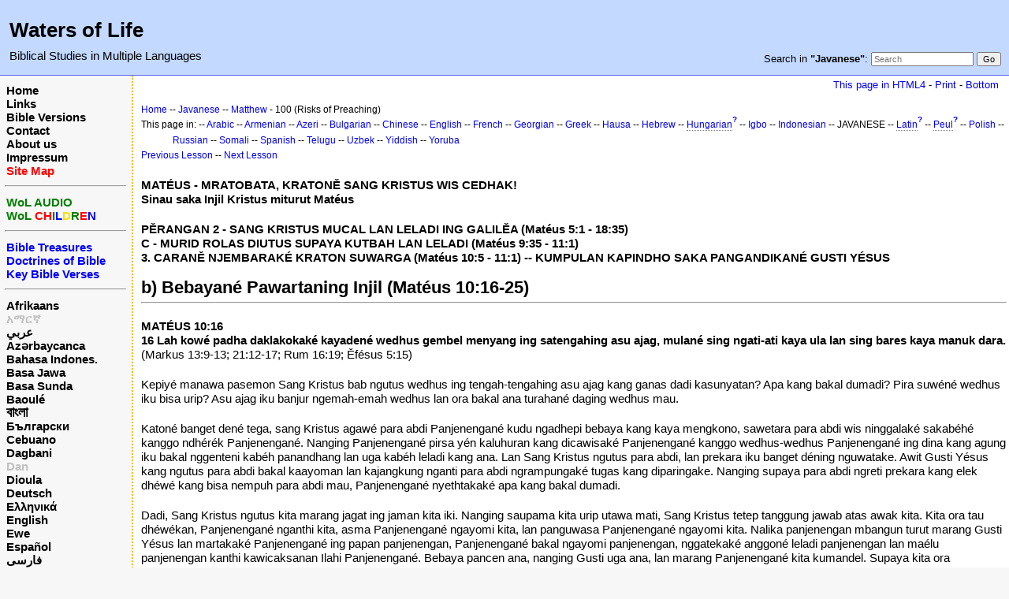

--- FILE ---
content_type: text/html; charset=UTF-8
request_url: https://www.waters-of-life.net/index.php?n=Javanese.BkNt01MtCh100
body_size: 8443
content:
<!DOCTYPE html>
<html lang="en">
<head>
  <title>Javanese, Matthew, Lesson 100 - The Risks of Preaching (Matthew 10:16-25)  | Waters of Life</title>
  <meta name="viewport" content="width=device-width, initial-scale=1"/>
  <link rel='stylesheet' href='https://www.waters-of-life.net/pub/skins/index/skin.css' type='text/css' />
  <!--HTMLHeader--><style type='text/css'><!--.noPmTOC, .PmTOCdiv:empty {display:none;}
.PmTOCdiv { display: inline-block; font-size: 13px; overflow: auto; max-height: 500px;}
.PmTOCdiv a { text-decoration: none; display: block; line-height: 1;}
.back-arrow {font-size: .8rem; text-decoration: none; vertical-align: text-top;}
#PmTOCchk + label {cursor: pointer;}
#PmTOCchk {display: none;}
#PmTOCchk:not(:checked) + label > .pmtoc-show {display: none;}
#PmTOCchk:checked + label > .pmtoc-hide {display: none;}
#PmTOCchk:checked + label + div {display: none;}table.sortable th { cursor: pointer; }
table.sortable th::after { color: transparent; content: "\00A0\025B8"; }
table.sortable th:hover::after { color: inherit; content: "\00A0\025B8"; }
table.sortable th.dir-u::after { color: inherit; content: "\00A0\025BE"; }
table.sortable th.dir-d::after { color: inherit; content: "\00A0\025B4"; }
--></style><meta http-equiv='Content-Type' content='text/html; charset=utf-8' />  <meta name='robots' content='index,follow' />

</head>
<body>
  <div id="bodywrap">
    <input id="wikileft-toggle" type="checkbox"/>
    <label for="wikileft-toggle" id="wikileft-toggle-label"></label>

    <input id="wikihead-search-toggle" type="checkbox"/>
    <label for="wikihead-search-toggle" id="wikihead-search-toggle-label"></label>
    <input id="wikicmds-toggle" type="checkbox"/>


<!--PageHeaderFmt-->
    <header id="wikihead">	
      <div id="wikihead-content">
	    <h2><big><strong>Waters of Life</strong></big></h2>
<p><big>Biblical Studies in Multiple Languages</big>
</p>


	    <form id="wikihead-searchform" action="https://www.waters-of-life.net/index.php" method="get">
          <span id="wikihead-searchlink">Search in <b>"Javanese"</b>:</span>
          <input type="hidden" name="n" value="Javanese.BkNt01MtCh100" />
          <input type="hidden" name="action" value="search" />
          <input id="wikihead-searchquery" type="search" name="q" value="" class="inputbox searchbox" placeholder="Search" />
          <input id="wikihead-searchsubmitbtn" type="submit" class="inputbutton searchbutton" value="Go" />
        </form>
		
      </div><!--wikiheadcontent-->
    </header><!--wikihead-->
<!--/PageHeaderFmt-->

    <div id="wikimid">
<!--PageLeftFmt-->
      <nav id="wikisidebar">
        <div id="wikileft">
          <p class='sidehead'> <a class='wikilink' href='https://www.waters-of-life.net/index.php?n=Main.Main'>Home</a><br /> <a class='wikilink' href='https://www.waters-of-life.net/index.php?n=EnH.Links'>Links</a><br /> <a class='wikilink' href='https://www.waters-of-life.net/index.php?n=EnH.BibleVersions'>Bible Versions</a><br /> <a class='wikilink' href='https://www.waters-of-life.net/index.php?n=EnH.Contact'>Contact</a><br /> <a class='wikilink' href='https://www.waters-of-life.net/index.php?n=EnH.AboutUs'>About us</a><br /> <a class='wikilink' href='https://www.waters-of-life.net/index.php?n=EnH.Impressum'>Impressum</a><br /> <a class='wikilink' href='https://www.waters-of-life.net/index.php?n=Main.SiteMap'><span  style='color: red;'>Site Map</span></a>
</p><hr />
<p class='sidehead'> <a target='_blank'  class='urllink' href='http://www.wol-audio.net' rel='nofollow'><span  style='color: green;'>WoL AUDIO</span></a><br /> <a target='_blank'  class='urllink' href='http://www.wol-children.net' rel='nofollow'><span  style='color: green;'>WoL </span><span  style='color: red;'>CH</span><span  style='color: green;'>I</span><span  style='color: blue;'>L</span><span  style='color: #f9e000;'>D</span><span  style='color: green;'>R</span><span  style='color: red;'>E</span><span  style='color: blue;'>N</span></a>
</p><hr />
<p class='sidehead'> <a class='wikilink' href='https://www.waters-of-life.net/index.php?n=English.TB'><span  style='color: blue;'>Bible Treasures</span></a><br /> <a class='wikilink' href='https://www.waters-of-life.net/index.php?n=English.TB2'><span  style='color: blue;'>Doctrines of Bible</span></a><br /> <a class='wikilink' href='https://www.waters-of-life.net/index.php?n=English.TB3'><span  style='color: blue;'>Key Bible Verses</span></a>
</p><hr />
<p class='sidehead'> <a class='wikilink' href='https://www.waters-of-life.net/index.php?n=Afrikaans.Main'>Afrikaans</a><br /> <span  style='color: silver;'><a style='color: silver' class='wikilink' href='https://www.waters-of-life.net/index.php?n=Amharic.Main'>አማርኛ</a><br /></span> <a class='wikilink' href='https://www.waters-of-life.net/index.php?n=Arabic.Main'>عربي</a><br /> <a class='wikilink' href='https://www.waters-of-life.net/index.php?n=Azeri.Main'>Azərbaycanca</a><br /> <a class='wikilink' href='https://www.waters-of-life.net/index.php?n=Indonesian.Main'>Bahasa Indones.</a><br /> <a class='wikilink' href='https://www.waters-of-life.net/index.php?n=Javanese.Main'>Basa Jawa</a><br /> <a class='wikilink' href='https://www.waters-of-life.net/index.php?n=Sundanese.Main'>Basa Sunda</a><br /> <a class='wikilink' href='https://www.waters-of-life.net/index.php?n=Baoule.Main'>Baoulé</a><br /> <a class='wikilink' href='https://www.waters-of-life.net/index.php?n=Bengali.Main'><big>বাংলা</big></a><br /> <a class='wikilink' href='https://www.waters-of-life.net/index.php?n=Bulgarian.Main'>Български</a><br /> <a class='wikilink' href='https://www.waters-of-life.net/index.php?n=Cebuano.Main'>Cebuano</a><br /> <a class='wikilink' href='https://www.waters-of-life.net/index.php?n=Dagbani.Main'>Dagbani</a><br /> <span  style='color: silver;'><a style='color: silver' class='wikilink' href='https://www.waters-of-life.net/index.php?n=Dan.Main'>Dan</a><br /></span> <a class='wikilink' href='https://www.waters-of-life.net/index.php?n=Dioula.Main'>Dioula</a><br /> <a class='wikilink' href='https://www.waters-of-life.net/index.php?n=German.Main'>Deutsch</a><br /> <a class='wikilink' href='https://www.waters-of-life.net/index.php?n=Greek.Main'>Ελληνικά</a><br /> <a class='wikilink' href='https://www.waters-of-life.net/index.php?n=English.Main'>English</a><br /> <a class='wikilink' href='https://www.waters-of-life.net/index.php?n=Ewe.Main'>Ewe</a><br /> <a class='wikilink' href='https://www.waters-of-life.net/index.php?n=Spanish.Main'>Español</a><br /> <a class='wikilink' href='https://www.waters-of-life.net/index.php?n=Farsi.Main'>فارسی</a><br /> <a class='wikilink' href='https://www.waters-of-life.net/index.php?n=French.Main'>Français</a><br /> <a class='wikilink' href='https://www.waters-of-life.net/index.php?n=Albanian.Main'>Gjuha shqipe</a><br /> <a class='wikilink' href='https://www.waters-of-life.net/index.php?n=Armenian.Main'>հայերեն</a><br /> <a class='wikilink' href='https://www.waters-of-life.net/index.php?n=Korean.Main'>한국어</a><br /> <a class='wikilink' href='https://www.waters-of-life.net/index.php?n=Hausa.Main'>Hausa/هَوُسَا</a><br /> <a class='wikilink' href='https://www.waters-of-life.net/index.php?n=Hebrew.Main'>עברית</a><br /> <a class='wikilink' href='https://www.waters-of-life.net/index.php?n=Hindi.Main'>हिन्दी</a><br /> <a class='wikilink' href='https://www.waters-of-life.net/index.php?n=Igbo.Main'>Igbo</a><br /> <a class='wikilink' href='https://www.waters-of-life.net/index.php?n=Georgian.Main'>ქართული</a><br /> <span  style='color: silver;'><a style='color: silver' class='wikilink' href='https://www.waters-of-life.net/index.php?n=Kirundi.Main'>Kirundi</a><br /></span> <a class='wikilink' href='https://www.waters-of-life.net/index.php?n=Kiswahili.Main'>Kiswahili</a><br /> <a class='wikilink' href='https://www.waters-of-life.net/index.php?n=Kyrgyz.Main'>Кыргызча</a><br /> <a class='wikilink' href='https://www.waters-of-life.net/index.php?n=Lingala.Main'>Lingála</a><br /> <a class='wikilink' href='https://www.waters-of-life.net/index.php?n=Malayalam.Main'><big>മലയാളം</big></a><br /> <a class='wikilink' href='https://www.waters-of-life.net/index.php?n=Maranao.Main'>Mëranaw</a><br /> <a class='wikilink' href='https://www.waters-of-life.net/index.php?n=Burmese.Main'>မြန်မာဘာသာ</a><br /> <a class='wikilink' href='https://www.waters-of-life.net/index.php?n=Nepali.Main'>नेपाली</a><br /> <a class='wikilink' href='https://www.waters-of-life.net/index.php?n=Japanese.Main'>日本語</a><br /> <a class='wikilink' href='https://www.waters-of-life.net/index.php?n=Uzbek.Main'>O‘zbek</a><br /> <a class='wikilink' href='https://www.waters-of-life.net/index.php?n=Peul.Main'>Peul</a><br /> <a class='wikilink' href='https://www.waters-of-life.net/index.php?n=Polish.Main'>Polski</a><br /> <a class='wikilink' href='https://www.waters-of-life.net/index.php?n=Portuguese.Main'>Português</a><br /> <a class='wikilink' href='https://www.waters-of-life.net/index.php?n=Russian.Main'>Русский</a><br /> <a class='wikilink' href='https://www.waters-of-life.net/index.php?n=Serbian.Main'>Srpski/Српски</a><br /> <a class='wikilink' href='https://www.waters-of-life.net/index.php?n=Somali.Main'>Soomaaliga</a><br /> <a class='wikilink' href='https://www.waters-of-life.net/index.php?n=Tamil.Main'>தமிழ்</a><br /> <a class='wikilink' href='https://www.waters-of-life.net/index.php?n=Telugu.Main'><big>తెలుగు</big></a><br /> <a class='wikilink' href='https://www.waters-of-life.net/index.php?n=Thai.Main'>ไทย</a><br /> <a class='wikilink' href='https://www.waters-of-life.net/index.php?n=Vietnamese.Main'>Tiếng Việt</a><br /> <a class='wikilink' href='https://www.waters-of-life.net/index.php?n=Turkish.Main'>Türkçe</a><br /> <a class='wikilink' href='https://www.waters-of-life.net/index.php?n=Twi.Main'>Twi</a><br /> <a class='wikilink' href='https://www.waters-of-life.net/index.php?n=Ukrainian.Main'>Українська</a><br /> <a class='wikilink' href='https://www.waters-of-life.net/index.php?n=Urdu.Main'>اردو</a><br /> <a class='wikilink' href='https://www.waters-of-life.net/index.php?n=Uyghur.Main'>Uyghur/ئۇيغۇرچه</a><br /> <a class='wikilink' href='https://www.waters-of-life.net/index.php?n=Wolof.Main'>Wolof</a><br /> <a class='wikilink' href='https://www.waters-of-life.net/index.php?n=Yiddish.Main'>ייִדיש</a><br /> <a class='wikilink' href='https://www.waters-of-life.net/index.php?n=Yoruba.Main'>Yorùbá</a><br /> <a class='wikilink' href='https://www.waters-of-life.net/index.php?n=Chinese.Main'>中文</a>
</p><hr />
<p class='sidehead'> <span  style='color: silver;'> <a style='color: silver' class='wikilink' href='https://www.waters-of-life.net/index.php?n=Gujarati.Main'>ગુજરાતી</a><br /></span> <span  style='color: silver;'> <a style='color: silver' class='wikilink' href='https://www.waters-of-life.net/index.php?n=Latin.Main'>Latina</a><br /></span> <span  style='color: silver;'> <a style='color: silver' class='wikilink' href='https://www.waters-of-life.net/index.php?n=Hungarian.Main'>Magyar</a><br /></span> <span  style='color: silver;'> <a style='color: silver' class='wikilink' href='https://www.waters-of-life.net/index.php?n=Norwegian.Main'>Norsk</a></span>
</p>

        </div>
      </nav>
<!--/PageLeftFmt-->

      <div id="wikibody">
        <main>

        <div id='thispath'>
          <a rel="nofollow" href='html4.php?n=Javanese.BkNt01MtCh100' title='If you have an older browser, use this site'>This page in HTML4</a> -
          <a rel="nofollow" href='https://www.waters-of-life.net/index.php?n=Javanese.BkNt01MtCh100?action=print' target='_blank' title='Print this Page'>Print</a> -
          <a rel="nofollow" href='https://www.waters-of-life.net/index.php?n=Javanese.BkNt01MtCh100#bottom' title='Go to bottom of this page'>Bottom</a>
        </div>

<!--PageText-->
<div id='wikitext'>
<div class='outdent'><span style='font-size:83%'> <a class='wikilink' href='https://www.waters-of-life.net/index.php?n=Main.Main'>Home</a> -- <a class='wikilink' href='https://www.waters-of-life.net/index.php?n=Javanese.Main'>Javanese</a> -- <a class='wikilink' href='https://www.waters-of-life.net/index.php?n=Javanese.BkNt01Mt'>Matthew</a> - 100 (Risks of Preaching) </span> 
</div><div class='outdent'><span style='font-size:83%'> This page in:  -- <a class='wikilink' href='https://www.waters-of-life.net/index.php?n=Arabic.BkNt01MtCh100'>Arabic</a> -- <a class='wikilink' href='https://www.waters-of-life.net/index.php?n=Armenian.BkNt01MtCh100'>Armenian</a> -- <a class='wikilink' href='https://www.waters-of-life.net/index.php?n=Azeri.BkNt01MtCh100'>Azeri</a> -- <a class='wikilink' href='https://www.waters-of-life.net/index.php?n=Bulgarian.BkNt01MtCh100'>Bulgarian</a> -- <a class='wikilink' href='https://www.waters-of-life.net/index.php?n=Chinese.BkNt01MtCh100'>Chinese</a> -- <a class='wikilink' href='https://www.waters-of-life.net/index.php?n=English.BkNt01MtCh100'>English</a> -- <a class='wikilink' href='https://www.waters-of-life.net/index.php?n=French.BkNt01MtCh100'>French</a> -- <a class='wikilink' href='https://www.waters-of-life.net/index.php?n=Georgian.BkNt01MtCh100'>Georgian</a> -- <a class='wikilink' href='https://www.waters-of-life.net/index.php?n=Greek.BkNt01MtCh100'>Greek</a> -- <a class='wikilink' href='https://www.waters-of-life.net/index.php?n=Hausa.BkNt01MtCh100'>Hausa</a> -- <a class='wikilink' href='https://www.waters-of-life.net/index.php?n=Hebrew.BkNt01MtCh100'>Hebrew</a> -- <a class='createlinktext' rel='nofollow'
    href='https://www.waters-of-life.net/index.php?n=Hungarian.BkNt01MtCh100?action=edit'>Hungarian</a><a rel='nofollow' 
    class='createlink' href='https://www.waters-of-life.net/index.php?n=Hungarian.BkNt01MtCh100?action=edit'>?</a> -- <a class='wikilink' href='https://www.waters-of-life.net/index.php?n=Igbo.BkNt01MtCh100'>Igbo</a> -- <a class='wikilink' href='https://www.waters-of-life.net/index.php?n=Indonesian.BkNt01MtCh100'>Indonesian</a> -- JAVANESE -- <a class='createlinktext' rel='nofollow'
    href='https://www.waters-of-life.net/index.php?n=Latin.BkNt01MtCh100?action=edit'>Latin</a><a rel='nofollow' 
    class='createlink' href='https://www.waters-of-life.net/index.php?n=Latin.BkNt01MtCh100?action=edit'>?</a> -- <a class='createlinktext' rel='nofollow'
    href='https://www.waters-of-life.net/index.php?n=Peul.BkNt01MtCh100?action=edit'>Peul</a><a rel='nofollow' 
    class='createlink' href='https://www.waters-of-life.net/index.php?n=Peul.BkNt01MtCh100?action=edit'>?</a> -- <a class='wikilink' href='https://www.waters-of-life.net/index.php?n=Polish.BkNt01MtCh100'>Polish</a> -- <a class='wikilink' href='https://www.waters-of-life.net/index.php?n=Russian.BkNt01MtCh100'>Russian</a> -- <a class='wikilink' href='https://www.waters-of-life.net/index.php?n=Somali.BkNt01MtCh100'>Somali</a> -- <a class='wikilink' href='https://www.waters-of-life.net/index.php?n=Spanish.BkNt01MtCh100'>Spanish</a> -- <a class='wikilink' href='https://www.waters-of-life.net/index.php?n=Telugu.BkNt01MtCh100'>Telugu</a> -- <a class='wikilink' href='https://www.waters-of-life.net/index.php?n=Uzbek.BkNt01MtCh100'>Uzbek</a> -- <a class='wikilink' href='https://www.waters-of-life.net/index.php?n=Yiddish.BkNt01MtCh100'>Yiddish</a> -- <a class='wikilink' href='https://www.waters-of-life.net/index.php?n=Yoruba.BkNt01MtCh100'>Yoruba</a> </span>
</div><p><span style='font-size:83%'> <a class='wikilink' href='https://www.waters-of-life.net/index.php?n=Javanese.BkNt01MtCh099'>Previous Lesson</a> -- <a class='wikilink' href='https://www.waters-of-life.net/index.php?n=Javanese.BkNt01MtCh101'>Next Lesson</a> </span>
</p>
<div class='vspace'></div><div class='outdent'><strong>MATÉUS - MRATOBATA, KRATONĚ SANG KRISTUS WIS CEDHAK!</strong>
</div><div class='outdent'><strong>Sinau saka Injil Kristus miturut Matéus</strong>
<div class='vspace'></div></div><div class='outdent'><strong>PĚRANGAN 2 - SANG KRISTUS MUCAL LAN LELADI ING GALILĚA (Matéus 5:1 - 18:35)</strong>
</div><div class='outdent'><strong>C - MURID ROLAS DIUTUS SUPAYA KUTBAH LAN LELADI (Matéus 9:35 - 11:1)</strong>
</div><div class='outdent'><strong>3. CARANĚ NJEMBARAKÉ KRATON SUWARGA (Matéus  10:5 - 11:1) -- KUMPULAN KAPINDHO SAKA PANGANDIKANÉ GUSTI YÉSUS</strong>
</div><div class='vspace'></div><h2><strong>b) Bebayané Pawartaning Injil (Matéus 10:16-25)</strong></h2>
<hr />
<p class='vspace'><strong>MATÉUS 10:16 <br />16 Lah kowé padha daklakokaké kayadené wedhus gembel menyang ing satengahing asu ajag, mulané sing ngati-ati kaya ula lan sing bares kaya manuk dara.</strong> (Markus 13:9-13; 21:12-17; Rum 16:19; Ěfésus 5:15)
</p>
<p class='vspace'>Kepiyé manawa pasemon Sang Kristus bab ngutus wedhus ing tengah-tengahing asu ajag kang  ganas dadi kasunyatan? Apa kang bakal dumadi? Pira suwéné wedhus iku bisa urip? Asu ajag iku banjur ngemah-emah wedhus lan ora bakal ana turahané daging wedhus mau.
</p>
<p class='vspace'>Katoné banget dené tega, sang Kristus agawé para abdi Panjenengané kudu ngadhepi bebaya kang kaya mengkono, sawetara para abdi wis ninggalaké sakabéhé kanggo ndhérék Panjenengané. Nanging Panjenengané pirsa yén kaluhuran kang dicawisaké Panjenengané kanggo wedhus-wedhus Panjenengané ing dina kang agung iku bakal nggenteni kabéh panandhang lan uga kabéh leladi kang ana. Lan Sang Kristus ngutus para abdi, lan prekara iku banget déning nguwatake. Awit Gusti Yésus kang ngutus para abdi bakal kaayoman lan kajangkung nganti para abdi ngrampungaké tugas kang diparingake. Nanging supaya para abdi ngreti prekara kang elek dhéwé kang bisa nempuh para abdi mau, Panjenengané nyethtakaké apa kang bakal dumadi.
</p>
<p class='vspace'>Dadi, Sang Kristus ngutus kita marang jagat ing jaman kita iki. Nanging saupama kita urip utawa mati, Sang Kristus tetep tanggung jawab atas awak kita. Kita ora tau dhéwékan, Panjenengané nganthi kita, asma Panjenengané ngayomi kita, lan panguwasa Panjenengané ngayomi kita. Nalika panjenengan mbangun turut marang Gusti Yésus lan martakaké Panjenengané ing papan panjenengan, Panjenengané bakal ngayomi panjenengan, nggatekaké anggoné leladi panjenengan lan maélu panjenengan kanthi kawicaksanan Ilahi Panjenengané. Bebaya pancen ana, nanging Gusti uga ana, lan marang Panjenengané kita kumandel. Supaya kita ora dhéwékan, Sang Kristus maringi pitutur kang banget déning aji marang para murid Panjenengané ing tengah-tengah jagat kang angel iki, kang kebak karo asu ajag.
</p>
<p class='vspace'>Sang Kristus njaluk para murid Panjenengané supaya  sing ngati-ati kaya ula lan  sing bares kaya manuk dara. Prekara iku kudu disawang minangka sawijining dhawuh, kang paringaké marang kita yén kita kudu wicaksana, yaiku ngreti dalan-dalan Panjenengané kang tansah banget migunani, lan mliginé ing mangsa-mangsa kasusahan, pancoba lan panandhang. Awit panjenengan gampang kena bebaya kaya wedhus ing tengah-tengah asu ajag, “ngati-ati kaya ula”. Ora ngati-ati kaya asu ajag kang julig lan ngapusi liyané nanging kaya ula, kang pepinginané mung njaga awaké waé lan golék amané dhéwé.
</p>
<p class='vspace'>Kanggo Sang Kristus, kita kudu rila ngorbanaké panguripan lan uga  kepenaké panguripan, nanging uga ora nyepelekake. Ula banget déning ngati-ati nylametaké sirahe, supaya sirahé ora diremuk. Ayo kita ngati-ati, ora golék-golék prekara kanggo awak kita lan wong-wong liya lan ayo kita teguh ing mangsa-mangsa ala lan ora ngruntikaké atiné wong liya, manawa kita bisa nyegah prekara iku dumadi.
</p>
<p class='vspace'>Sakliyané Sang Kristus dhawuh marang para pandhérék Panjenengané supaya  bares kaya manuk dara. Alusing bebuden lan andhap asor lan ora pilih kasih, ora mung ngendhaleni awak supaya ora natoni wong liya, nanging uga nyegah awak saka niat ala marang wong liya. Aja nyimpen rasa pahit, kaya manuk dara. Iki kudu selaras karo pituru kang kawitan mau. Para murid diutus ing tengah-tengah asu ajag, awit saka iku para murid kudu ngati-ati kaya ula.
</p>
<p class='vspace'>Ula pancen dadi lambangé Iblis, nanging manuk dara dadi lambangé Sang Roh Suci. Awit saka iku wong kristen kudu duwé pangati-ati lan terliti luwih saka si pangawak dursila iku, nanging ing sajroné kasucén Roh Suci, tanpa piala utawa cacad. Prekara iki mbutuhaké donga lan iman supaya kita ora dadi ngati-ati kaya Iblis nanging sebanjuré ngobranaké awak kita marang iblis dhéwé. Kosok baliné kareben Sang Roh suci nyucékaké kita sawutuhé kanthi mengkono kita bisa ndhérék Gusti Yésus kanthi cecedhakan Panjenengané.
</p>
<p class='vspace'><strong>MATÉUS 10:17-18 <br />17  Nanging  sing waspada marang wong kabéh; sabab ana kang bakal ngladekaké kowé marang pradata agama, kang banjur nyapu kowé ana ing papan-papan pangibadahae. 18 Lan marga saka Aku kowé bakal padha diirid menyang ngarsané para kang padha ngasta panguwasa lan para ratu, minangka paseksi tumrap wongwong mau lan tumrap para wong kapir.</strong> (Para Rasul 5:40; 25:23; 27:24; 2 Korinta 11:24)
</p>
<p class='vspace'>Gusti Yésus ngelingaké para murid Panjenengané supaya ora leladi kanthi semangat kang cethek, awit bebaya kang gedhé dhéwé ing jagat iki ora asale saka mangga utawa macan, nanging saka manungsa iku dhéwé. Gusti Yésus ngutus kita supaya duwé welas asih marang wong-wong kang ilang. Panjenengané ora  katut déning pikiran kamanungsan awit Panjenengané pirsa yén ing saben manungsa ana kewan galak kang ngenti wewengan metu. Prekara iki mbutuhaké kawicaksanan kang gedhé ing sajroné awak kita lan panggraita kasukman supaya kita ora dadi jalaran metuné kewan iku lan nubruk kita.
</p>
<p class='vspace'>Para rasul ngrasakaké kaujudané pameca Gusti Yésus, kang kita deleng ing sajroné kitab Para Rasul. Ing saben kutha, ana komisi kang terus diiloni dewan pengadilan kang njeroné ana 23 wong kang duwé kewajiban ménéhi paukuman saben ana tindak laku jino, panerak atas pranatan pasa lan panerak marang pranatan. Wong-wong kang lungguh ing dewan pengadilan iku duwé hak ngukum  wong kang nerak kanthi dipecuti. Wong-wong kang diukum pacut bakal nampani dipecut kaping 40 kurang sepisan. Pecut mau digawé saka kulit papat kang ditampar, banjur di sabetaké dada lan gegeré, wong kang disabet iku  ora nganggo sandhangan. Saulus dhéwé meksa wong-wong Kristen supaya nampik Sang Kristus nalika dhéwéké nggunakaké cara iki marang wong-wong Kristen, nanging dhéwéké uga, sakwisé dadi wong pracaya dipecut kanthi cara iki ing awaké kang ora nganggo sandhangan. Paseksen panjenengan bakal nuntun wong-wong kang ngrungokaké marang kang dibeneraké lan urip, utawa marang anggoné kaukum lan anggoné cilaka. Aja mratélakaké panemu lan akal-akale panjenengan dhéwé, nanging nyuwuna kanthi donga kang tansah katuntun Sang Roh Suci.
</p>
<p class='vspace'>Sawetara para rasul  kudu ngadhepi kang duwé panguwasa Romawi lan para pemimpin ing kono supaya nyeksekaké asmané Gusti Yésus Kristus. Para rasul martakaké keselametan marang wong-wong, yén wong-wong mau nampik bakal ménéhi paseksi lumawan wong-wong mau mbesuké ing dina Pengadilan.
</p>
<p class='vspace'><strong>MATÉUS 10:19-20 <br />19 Anadené manawa kowé padha kalakon diladekaké, aja padha sumelang ing bab kapriye lan apa kang bakal kok aturaké, amarga iku kabéh sanalika iku uga bakal kaparingaké marang kowé. 20 Awit dudu kowé kang caturan, nanging Rohé Ramamu kang ngandika lumantar kowé.</strong> (Pangentasan 4:12; Lukas 12:11-12; Para Rasul 4:8; 1 Korinta 2:4)
</p>
<p class='vspace'>Apa panjenengan wedi marang para satru Sang Kristus? Ya, para satru iku pancen kebak kaculikan, awit kasurung Bapaké kang tukang ngapusi, kang dadi tukang mateni wiwit wiwitan mula. Nanging Sang Kristus, Gusti atas urip iki bakal ana ing pihak panjenengan. Panjenengané bakal nyengkuyung panjenengan lan maringi marang panjenengan Roh kayektén kang mesti bakal mitulungi panjenengan ngalahaké rasa wedi, ngayemaké panjenengan ing mangsa kena coba, neguhaké iman panjenengan lan ngluhuraké asma Gusti Yésus lumantar panjenengan. Panjenengan ora kudu mbelani awaké dhéwé. Panjenengan rungokaké suwarané Gusti ing sajroné ati panjenengan. Aja dadi wong gampang nesu atas hakim utawa satru panjenengan; sebanjuré Roh saka Sang Rama kasuwargan bakal nuntun panjenengan supaya kanthi wicaksana ménéhi jawaban marang para satru iku.
</p>
<p class='vspace'>Panjenengan iku seksi kang dipilih déning sang Rama lan Sang Putra déning Sang Roh Suci.  Sang Rama nglahiraké panjenengan, Panjenengané nylametaké panjenengan, lan Sang Roh Suci iku kekuwatan ing sajroné awak panjenengan. Pracaya marang Kang Maha Kuwasa kanthi sawutuhé ati panjenengan. Aja pracaya marang pikiran panjenengan dhéwé. Sang Rama dhéwé kang bakal ngayomi panjenengan lan ménéhi pepadhang marang panjenengan ing mangsa-mangsa kristis mengkené.
</p>
<p class='vspace'>Sang Kristus nyethakaké marang para pandhérék Panjenengané yén para pandhéréké ora bakal ditinggal dhéwékan nglakoni mangsa kang prihatin, nanging Gusti Allah bakal ngutus Roh kawicaksanan kang bakal ngadikan ing sajroné para pendhérék Gusti Yésus, menika panjangkungé kang diprasetyakaké Panjenengané marang para pandhéréke. Rama kita ing kasuwargan maringi marang para pandhéréké Sang Kristus kabisan, ora mung kanggo ngomong sari pati kanthi cetha, nanging uga ngomong kanthi semangat kang suci. Sang Roh suci kang padha mitulungi para pandheré ing mimbar uga bakal mitulungi para  pandhéréké Gusti ana ing pengadilan. Para pandhéréké ora bakal dikalahaké, awit para pandhéréké duwé kang mbelani, dikaya apa kang dingandikakaké Panjenengané marang Musa, “Kang iku sira mangkata, Ingsun kang bakal ngereh ilatira lan mulang marang sira apa kang kudu sira ucapake” (Pengentasan 4:12)
</p>
<p class='vspace'><strong><em>PANDONGA:</strong> Kawula ngluhuraké Paduka, Sang Rama, Sang Putra, lan Sang Roh Suci, Gusti Allah kang Tunggal, awit Paduka maringi kawula paseksen ingkang cetha, Paduka paring pangapunten kawula gegayutan kablusukipun pamicara kawula ingkang mboten kajangkepi kawicaksanan kawula. Paduka bikak pikiran kawula dhumateng pratéla Paduka kanthi makaten kawula saget ngluhuraké Paduka kanthi mirengaké suwanten Sang Roh Suci Paduka lan ngandikaaken menapa ingkang dipun ngandikaaken Panjenenganipun dhumateng kawula. Paduka sucéaken kawula atas dosa-dosa kawula lan penuhana kawula kanthi Roh andhap asor lan alusing bebuden kanthi makaten panebusan Paduka bakal nyucékaké gesang kawula. Ngawonaké raos ajrih ing salebetipun badan kawula lan penuhana kawula kanthi sih kawelasan Paduka.</em>
</p>
<p class='vspace'><strong><em>PITAKON</em></strong>
</p><ol><li value='102' ><em>Sapa kang dadi satru-satru kita, lan prasetya apa kang diparingaké déning Gusti Yésus marang kita gegayutan para satru iku?</em>
</li></ol>
</div>


        <div id='thispath'>
          <a rel="nofollow" href='html4.php?n=Javanese.BkNt01MtCh100' title='If you have an older browser, use this site'>This page in HTML4</a> -
          <a rel="nofollow" href='https://www.waters-of-life.net/index.php?n=Javanese.BkNt01MtCh100?action=print' target='_blank' title='Print this Page'>Print</a> -
          <a rel="nofollow" href='https://www.waters-of-life.net/index.php?n=Javanese.BkNt01MtCh100#top' title='Go to top of this page'>Top</a>
        </div>

        </main>

      </div><!--wikibody-->

    </div><!--wikimid-->


    <div id="wikioverlay"></div>
  </div><!--bodywrap-->

  <script type='text/javascript' src='https://www.waters-of-life.net/pub/skins/index/skin.js' async></script>

<div id='wikifoot2'>
    <div id='wikifootbar'><p><strong><a class='urllink' href='http://www.waters-of-life.net' rel='nofollow'>www.Waters-of-Life.net</a></strong>
</p>
</div>
  </div>
  <div id='wikipoweredby' title='Powered by PmWiki' align='center'>
		<a href='http://www.pmwiki.org' title='PmWiki Home'>Page last modified on January 24, 2022, at 07:49 AM | powered by PmWiki (pmwiki-2.3.3)</a>
    
  </div>
<!--HTMLFooter-->
<a name="bottom"></a>
</body>
</html>

